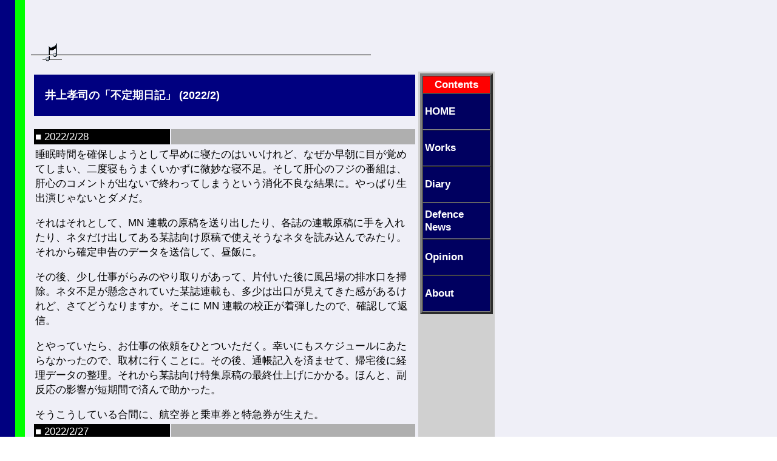

--- FILE ---
content_type: text/html
request_url: http://kojii.net/diary/diary2202.html
body_size: 32670
content:
<HTML><HEAD><META HTTP-EQUIV="CONTENT-TYPE" CONTENT="text/html; CHARSET=Shift_JIS" /><META NAME="KEYWORDS" CONTENT="井上孝司 KojiI" /><META NAME="GENERATOR" CONTENT="MSXML.DLL ver.3.0 SP1" /><TITLE>Kojii.net - 
    井上孝司の「不定期日記」 (2022/2)
     </TITLE><STYLE>
   H1 {font-size:24pt; font-weight:bold}
   H2 {font-size:20pt; font-weight:bold}
   H3 {font-size:16pt; font-weight:bold}
   H4 {font-size:13pt; font-weight:bold}
   H5 {font-size:11pt; font-weight:bold}
   H6 {font-size:10pt; font-weight:bold}
   H7 {font-size:8pt; font-weight:bold}
   P {font-family:Arial;font-size:13pt;}
   TD {font-family:Arial;font-size:13pt;}
   DT {font-family:Arial;font-size:13pt;}
   DD {font-family:Arial;font-size:13pt;}
   A {text-decoration:none;font-family:Arial;}
  </STYLE></HEAD><BODY BACKGROUND="../images/bg_heat.gif" TEXT="#000000" LINK="#2020FF" VLINK="#AF6F6F"><TABLE WIDTH="850"><TR><TD><BLOCKQUOTE><iframe src="http://rcm-fe.amazon-adsystem.com/e/cm?t=kojiinet-22&amp;o=9&amp;p=13&amp;l=ur1&amp;category=literaturebooks&amp;banner=1BC03G46W6PXPR9DNVG2&amp;f=ifr" width="468" height="60" scrolling="no" border="0" marginwidth="0" style="border:none;" frameborder="0"></iframe><IMG SRC="../images/music.gif" /><BR CLEAR="ALL" /><P /><TABLE WIDTH="100%" BORDER="0" CELLSPACING="0" CELLPADDING="3"><TR><TD VALIGN="Top" ALIGN="Left" HEIGHT="40"><TABLE WIDTH="100%"><TR><TD BGCOLOR="Navy"><BR />　<FONT COLOR="White" SIZE="4"><B>井上孝司の「不定期日記」 (2022/2)
     </B></FONT><BR />　
      </TD></TR></TABLE><P /><P><TABLE WIDTH="100%" ALIGN="Center" CELLPADDING="2">
<TR><TD BGCOLOR="#000000" NOWRAP="NOWRAP" WIDTH="220">
<SPAN STYLE="color:white;">■ 2022/2/28</SPAN>
</TD>
<TD BGCOLOR="#AFAFAF" NOWRAP="NOWRAP"><SPAN STYLE="color:black;">
<BR />
</SPAN></TD>
</TR><TR>
<TD COLSPAN="2">
<P>
睡眠時間を確保しようとして早めに寝たのはいいけれど、なぜか早朝に目が覚めてしまい、二度寝もうまくいかずに微妙な寝不足。そして肝心のフジの番組は、肝心のコメントが出ないで終わってしまうという消化不良な結果に。やっぱり生出演じゃないとダメだ。
</P>
<P>
それはそれとして、MN 連載の原稿を送り出したり、各誌の連載原稿に手を入れたり、ネタだけ出してある某誌向け原稿で使えそうなネタを読み込んでみたり。それから確定申告のデータを送信して、昼飯に。
</P>
<P>
その後、少し仕事がらみのやり取りがあって、片付いた後に風呂場の排水口を掃除。ネタ不足が懸念されていた某誌連載も、多少は出口が見えてきた感があるけれど、さてどうなりますか。そこに MN 連載の校正が着弾したので、確認して返信。
</P>
<P>
とやっていたら、お仕事の依頼をひとついただく。幸いにもスケジュールにあたらなかったので、取材に行くことに。その後、通帳記入を済ませて、帰宅後に経理データの整理。それから某誌向け特集原稿の最終仕上げにかかる。ほんと、副反応の影響が短期間で済んで助かった。
</P>
<P>
そうこうしている合間に、航空券と乗車券と特急券が生えた。
</P>
</TD>
</TR>
<TR><TD BGCOLOR="#000000" NOWRAP="NOWRAP" WIDTH="220">
<SPAN STYLE="color:white;">■ 2022/2/27</SPAN>
</TD>
<TD BGCOLOR="#AFAFAF" NOWRAP="NOWRAP"><SPAN STYLE="color:black;">
<BR />
</SPAN></TD>
</TR><TR>
<TD COLSPAN="2">
<P>
昨夜、就寝前には 36.72 度まで上がっていた体温は、今朝は 35.02 度にダウン。倦怠感も寒気も解消したので、今日から平常営業できそう。そして、朝飯を済ませた後はしばらくグダグダしてから、部屋の掃除、続いて確定申告のデータ入力。
</P>
<P>
無事に入力は終わったけれど、送信は念のために 1 日待つことにする。といったところで、ひと休みしてから昼飯。それからちょいとお出かけして、5D4 のサーボ AF について動作検証、それと通帳記入や食い物の調達。
</P>
<P>
そして最後に某誌の連載原稿を仕上げて送稿。プー公のせいで書き直しが発生してしまったではないか !
</P>
</TD>
</TR>
<TR><TD BGCOLOR="#000000" NOWRAP="NOWRAP" WIDTH="220">
<SPAN STYLE="color:white;">■ 2022/2/26</SPAN>
</TD>
<TD BGCOLOR="#AFAFAF" NOWRAP="NOWRAP"><SPAN STYLE="color:black;">
今日の MS 株価 : $297.31
</SPAN></TD>
</TR><TR>
<TD COLSPAN="2">
<P>
昨夜、予防先制攻撃として痛み止めを飲んで寝たけれど、なぜか 5 時過ぎにいったん目が覚めてしまう。なんとか寝直して、のっそりと 09:30 ぐらいに起床。左腕の接種部位が痛むのと、少しだるいのと喉が渇くぐらいで、体温は 35.30 度とフツー。
</P>
<P>
で、洗濯と海外ニュースの整理と原稿のアップデート (というよりボツネタの削除) を少々、それと朝飯。続いて、データの取りまとめと、確定申告のための数字出し。ところが、なぜか貸し借りの数字が合わない場面がひとつ。金額からして、どの項目なのかの見当はつくけれど、どうしてこうなった。
</P>
<P>
とりあえずそれは放置してバックアップを先行させる。それから数字の方もなんとか解決。ひと休みしてから昼飯。あまり食欲はないけれど、ちゃんと (当社比) 食わないと、ますますくたばってしまう。副反応のせいで頭がウニになっておるので、確定申告の入力は後回しに。
</P>
<P>
体温計の数字からすると発熱はないけれど、寒気はある上に、風邪をひいたときと同様の倦怠感は強い。そんなときに仕事をしても結果は出ないから、ここぞとばかりに掲載誌をボチボチと読む。
</P>
</TD>
</TR>
<TR><TD BGCOLOR="#000000" NOWRAP="NOWRAP" WIDTH="220">
<SPAN STYLE="color:white;">■ 2022/2/25</SPAN>
</TD>
<TD BGCOLOR="#AFAFAF" NOWRAP="NOWRAP"><SPAN STYLE="color:black;">
今日の MS 株価 : $294.59
</SPAN></TD>
</TR><TR>
<TD COLSPAN="2">
<P>
早めに起き出して、とっとと海外ニュースの整理と原稿のアップデートと洗濯と朝飯を済ませて、今日も取材のためにお出かけ。ただし、その後のこともあるので荷物が増えている。
</P>
<P>
そして、話を聞いては仕込んであった原稿に手を入れて、写真を撮ってはセレクトをして、と車中でドタバタ。その取材が終わってみたら時間がギリギリになってしまい、慌てて電車に飛び乗って移動。ギリギリで間に合ったけれど、メシを食う時間が無くなり、駅前のセブンでパンを買って歩きながら食う羽目になった。
</P>
<P>
そしてワクチン接種の 3 発目、今回はモデルナを投入。そして接種後の待機時間中に、ちょうど MN 連載の校正が着弾したので、確認して返信。帰宅後に請求書を起票して発送、それから取材の原稿を仕上げて送稿。ふう。
</P>
</TD>
</TR>
<TR><TD BGCOLOR="#000000" NOWRAP="NOWRAP" WIDTH="220">
<SPAN STYLE="color:white;">■ 2022/2/24</SPAN>
</TD>
<TD BGCOLOR="#AFAFAF" NOWRAP="NOWRAP"><SPAN STYLE="color:black;">
今日の MS 株価 : $280.27
</SPAN></TD>
</TR><TR>
<TD COLSPAN="2">
<P>
昨夜はちゃんと寝られた。起き出して、いつものように海外ニュースの整理と原稿のアップデートを片付けて、ひと休みしてから取材に赴く<!-- ただしその前に吉塚駅に寄り道して、EF81 を撮っておいた。これで新鳥栖まで出張らずに済んだ -->。その取材は無事に片付いたので、早めの昼飯ということでラーメン…　ではなく、うどん。
</P>
<P>
その後、空港に移動してフライトの繰り上げ変更をかけてから、保安検査を済ませてラウンジに移動。そして 3 時間あまりの空き時間の間に、一挙にインタビューのテキスト起こしを片付ける。というか、それを見込んで 3 時間ばかり先のフライトに変えてもらった。
</P>
<P>
それがひととおり片付いたところに、別件の校正が着弾したので確認して返信。その後、帰りの飛行機に乗って帰京<!-- JL330 から JL320 (JA05XJ) に切り替えて、約 4 時間の帰宅繰り上げとなった -->。
</P>
<P>
そして帰宅後も、データ整理、急遽思いついての連載原稿書き、明日が〆切になる某誌の特集原稿送稿、とドッタンバッタン。そんな一日だというのに、プー公の野郎が余計な花火を上げやがって (怒怒怒怒怒)
</P>
</TD>
</TR>
<TR><TD BGCOLOR="#000000" NOWRAP="NOWRAP" WIDTH="220">
<SPAN STYLE="color:white;">■ 2022/2/23</SPAN>
</TD>
<TD BGCOLOR="#AFAFAF" NOWRAP="NOWRAP"><SPAN STYLE="color:black;">
今日の MS 株価 : $287.72
</SPAN></TD>
</TR><TR>
<TD COLSPAN="2">
<P>
6:30 に目覚ましをセットしたら、なんか夢見が悪くて 04:30 頃に目覚めてしまった。二度寝はしたような気がするけれど、なんかスッキリしない状態で起き出す。その後、洗濯、海外ニュースの整理と原稿のアップデート、朝飯。
</P>
<P>
そして、洗濯物を干してデータの取りまとめを済ませて、お出かけ。今日は出張取材のための移動日。移動の機中で、原稿の仕込みをボチボチとやっていた。そして到着後、野暮用を片付けて投宿。ひと休みした後は少し腹ごしらえをして、また用事をあれこれと片付けて、早めに寝る。
</P>
<!-- 
<P>
手術したとか ICU がどうとかいう話が出てきて焦ったけれど、親父殿はとりあえず元気そうだったのでホッとした。しかしトシがトシだけに、もう、いつ何が起きても不思議はないし、実際、「後のことはこうしてほしい」とメモランダムをちゃんと用意しているところは立派。
</P>
<P>
そして夜。投宿して、あまり腹が減っていなかったのでファミマで買ってきたおにぎりで済ませて、ひと休み &amp; ひと仕事してから博多駅に。5335A ではスカに終わったけれど、奇跡的に次の 5337A も 1000 番台が来てくれた。急いで撮ったのでセンターは外したけれど、まぁ一応 3 号車の見通しを確保したので、これでよいことにする。
</P>
 -->
</TD>
</TR>
<TR><TD BGCOLOR="#000000" NOWRAP="NOWRAP" WIDTH="220">
<SPAN STYLE="color:white;">■ 2022/2/22</SPAN>
</TD>
<TD BGCOLOR="#AFAFAF" NOWRAP="NOWRAP"><SPAN STYLE="color:black;">
<BR />
</SPAN></TD>
</TR><TR>
<TD COLSPAN="2">
<P>
昨日、アメリカは President Day でお休み。よって海外ニュースの方も開店休業状態 (ウクライナ情勢は別として)。祝日でも、フォギーボトムはそれどころじゃなかっただろうけれど。それはそれとして、データのとりまとめとバックアップはいつも通りにやる。
</P>
<P>
そんなこんなが片付いてから、連載のネタ拾いを少し進めておく。そしてクルマを出してガスを満タンにして、ついでに食い物の調達を。籠城用意である (謎)。帰宅後、経理データの整理を済ませてから、昼飯。
</P>
<P>
その後、お出かけ。ただしちょいと早めに出て、新宿駅で VSE のラストラン装飾を仕留めておいた (こういうのは平日にやらないと)。それから、打ち合わせのために某社に移動。と、その途上で飛電一閃、新手のお仕事がひとつ加わることになり、それの打ち合わせもくっついた。
</P>
<P>
そして、1 時間の打ち合わせ×2 本を片付けて、食い物の調達を済ませて帰宅。在庫を平常時よりも積み増しておいたので、数日間の籠城なら対応できるはず。そして帰宅後、質問事項をまとめて送ったり出張の足を手配したり。
</P>
</TD>
</TR>
<TR><TD BGCOLOR="#000000" NOWRAP="NOWRAP" WIDTH="220">
<SPAN STYLE="color:white;">■ 2022/2/21</SPAN>
</TD>
<TD BGCOLOR="#AFAFAF" NOWRAP="NOWRAP"><SPAN STYLE="color:black;">
<BR />
</SPAN></TD>
</TR><TR>
<TD COLSPAN="2">
<P>
目覚めてみたら、CTS 行きの飛行機が軒並み討ち死にしていた (ほんと、軽率に航空券を生やさなくてよかった)。こちらは晴天なので、「今日を逃すと当面、できる時間がない」という理由を掲げて、寝具類まで洗濯に回す。
</P>
<P>
それから朝飯を済ませて、MN 連載の原稿を仕上げて送稿。それから、先週におおむね仕上げた某誌向け特集の原稿、トータル 28,000 字ぐらいを少し圧縮。その後でひと休みして昼飯。
</P>
<P>
昼飯の後で、スリープ死に悩む SV8 の電源モジュールを、ダメ元で更新してみた。続いて部屋の掃除を済ませたところに MN 連載の校正が着弾したので、確認して返信。その後で食い物の調達を少々。「万一に備えた籠城準備」をしておかないと (謎)　それと、後で予定している取材に備えて、原稿の仕込みを少し進めておいた。
</P>
</TD>
</TR>
<TR><TD BGCOLOR="#000000" NOWRAP="NOWRAP" WIDTH="220">
<SPAN STYLE="color:white;">■ 2022/2/20</SPAN>
</TD>
<TD BGCOLOR="#AFAFAF" NOWRAP="NOWRAP"><SPAN STYLE="color:black;">
<BR />
</SPAN></TD>
</TR><TR>
<TD COLSPAN="2">
<P>
なぜか 5 時頃に目が覚めてしまい、なんとか寝直して 7:40 頃に起き出す。布団から出やすくなるメリットの方が大きいけれど、ファンヒーターで部屋を暖めたと思ったら、窓全開で換気して元の木阿弥になるのは、なんとももったいない。
</P>
<P>
そして朝飯を済ませた後、「首都圏で雨が降ったのなら、北に行けば雪道ではないか」と踏んでクルマを出して、東北道を北上。そして白河から甲子峠に突撃してみた。ところが除雪が行き届きすぎて、どうもよろしくない。
</P>
<P>
そこで時刻表をチェックした結果、「こいつは撮れる」と判断、過去に二度ばかり出動しているけれど消化不良だった某車<!-- 只見線の E120 -->を仕留める。そして帰りは甲子峠に向かわず、さらに会津田島を経由して鬼怒川まで南下。そこから東に転じて、上河内 SIC で高速に上がり、クルマに水浴びをさせる。
</P>
<P>
そして帰路につき、1 件目の買物を済ませてクルマを駐車場に放り込んだ後、2 件目の買物をやって帰宅。なんか空振り感があるけれど、久方ぶりにクルマで遠出したのは、よい気分転換になった。
</P>
</TD>
</TR>
<TR><TD BGCOLOR="#000000" NOWRAP="NOWRAP" WIDTH="220">
<SPAN STYLE="color:white;">■ 2022/2/19</SPAN>
</TD>
<TD BGCOLOR="#AFAFAF" NOWRAP="NOWRAP"><SPAN STYLE="color:black;">
今日の MS 株価 : $287.93
</SPAN></TD>
</TR><TR>
<TD COLSPAN="2">
<P>
目覚めてみたら、微妙に寝不足な上に両脚が軽い筋肉痛。おまけに天気は悪い。とりあえず起き出して、洗濯を仕掛けておいて海外ニュースの整理、原稿のアップデート、朝飯。
</P>
<P>
それから、某誌向けの特集記事を 2 本、それと別の某誌の特集記事・連載記事について、リライトと分量調整で最終仕上げ。この辺を週明けまでに片付けておかないと、後がつかえる。それらが片付いたところで、ひと休みしてから昼飯。
</P>
<P>
そして、まず「別の某誌」の方を送稿。その後、バックアップを発令してから、第三の某誌向けの特集原稿を読み返してみる。ひととおりの形はできているので、微調整ぐらいか。そこまで片付ければ、当座のタスクは終了。今日は仕事と脚の筋肉痛のせいで自宅引きこもりになってしまったけれど、明日はちょっとお出かけしたい。
</P>
</TD>
</TR>
<TR><TD BGCOLOR="#000000" NOWRAP="NOWRAP" WIDTH="220">
<SPAN STYLE="color:white;">■ 2022/2/18</SPAN>
</TD>
<TD BGCOLOR="#AFAFAF" NOWRAP="NOWRAP"><SPAN STYLE="color:black;">
今日の MS 株価 : $290.73
</SPAN></TD>
</TR><TR>
<TD COLSPAN="2">
<P>
昨夜は寝付きが悪くて、微妙に寝不足な状態で起き出す (また、SV8 の Windows 11 がスリープ中に死んでいた)。いつものように海外ニュースの整理を超特急で済ませてから、朝飯を済ませて発進。遠出でもないのに珍しく、夜まで出ずっぱり。
</P>
<P>
そして、まず午前中は FV-E991 の現車取材。中も外も時間がなくてドッタンバッタン大騒ぎ。その後、新橋に移動して AC 電源とメシを確保できる場所を探し歩き、なんとか確保。全速で原稿を仕上げて写真をセレクトして、送稿。それに続いて散髪に。
</P>
<P>
そこまで片付いたところでようやく時間に余裕ができたので、某社のビルまで移動したところでひと休み。と、そこに FMS 通告が着弾したので (なんでこんな時間になって ?)、とっとと片付ける。そして記事が載ったのを確認したところに MN 連載の校正も着弾したので、こちらも確認して返信。その後は某社で打ち合わせなど。
</P>
<P>
ふー。長い一日だった。
</P>
</TD>
</TR>
<TR><TD BGCOLOR="#000000" NOWRAP="NOWRAP" WIDTH="220">
<SPAN STYLE="color:white;">■ 2022/2/17</SPAN>
</TD>
<TD BGCOLOR="#AFAFAF" NOWRAP="NOWRAP"><SPAN STYLE="color:black;">
今日の MS 株価 : $299.50
</SPAN></TD>
</TR><TR>
<TD COLSPAN="2">
<P>
電気代など構わぬ (大袈裟) といって、お布団脱出ブースターを投入。起き出して、洗濯と海外ニュースの整理と原稿のアップデートを片付けてから朝飯。続いて、昨日のインタビュー取材のテキスト起こしを全開でやる。
</P>
<P>
まず前半が片付いたところで、ひと休みして昼飯 (と、その前に R5 のファーム更新を)。その後で残り半分をやっつけた。その後、散歩を兼ねて食い物などの調達に出て、帰宅後に MN 連載の原稿を前倒しで仕上げて鯖に上げておく。
</P>
<P>
そして「今日はもう終わりだ終わり」と思っていたけれど、連載のネタをひとつ思いついたので、ザッと書いたら八割方。もうちょっと足して完成品にするか。
</P>
</TD>
</TR>
<TR><TD BGCOLOR="#000000" NOWRAP="NOWRAP" WIDTH="220">
<SPAN STYLE="color:white;">■ 2022/2/16</SPAN>
</TD>
<TD BGCOLOR="#AFAFAF" NOWRAP="NOWRAP"><SPAN STYLE="color:black;">
今日の MS 株価 : $300.47
</SPAN></TD>
</TR><TR>
<TD COLSPAN="2">
<P>
のっそりと起き出して、いつも通りの朝 (やっぱり、電気代がかかってもブースターを投入しないとダメだな。時間が無駄になりがち)。各誌の連載原稿アップデートまで片付けたところで、まず某所向けの原稿を送り出してしまう。
</P>
<P>
それから、臨時 (?) の Windows Update と Chrome の更新を片付けて、さらにひと仕事やって、昼飯。それから、夕方のオンライン取材に備えた道具立ての準備などを。そこに、先日に某社に出した取材のお願いについて、ポジティブなお返事をいただけたので「わあい」となった。
</P>
<P>
そして、ZOOM を使ったインタビュー取材。取材そのものはつつがなく終了したけれど、テキスト起こしの負担軽減を目論んだ新たな取り組みは不発に終わる (ZOOM の音声品質のせいだろう)。しゃあないから、明日、地道にやろう。
</P>
</TD>
</TR>
<TR><TD BGCOLOR="#000000" NOWRAP="NOWRAP" WIDTH="220">
<SPAN STYLE="color:white;">■ 2022/2/15</SPAN>
</TD>
<TD BGCOLOR="#AFAFAF" NOWRAP="NOWRAP"><SPAN STYLE="color:black;">
今日の MS 株価 : $295.00
</SPAN></TD>
</TR><TR>
<TD COLSPAN="2">
<P>
この前の週末がスーパーボウルだったせいか、アメリカ方面はネタ枯れ状態。それはそれとして、「どうも最近、spam フィルタをすり抜けてくる輩が増えているな ?」と思ったら、そもそも SV1 の Outlook 2021、spam フィルタがオフになっていた。最高レベルに切り替えてみる。
</P>
<P>
朝のあれこれが片付いた後、明日のインタビュー取材に備えて、質問事項の確認と若干の追加。それからいつものようにバックアップを発令。昼飯の後で、そろそろ〆切が近い某所向けの原稿を引っ張り出して、ちょいと加筆。
</P>
<P>
そこに新手の取材の話が降ってきて、スケジュールがますますドチャクソになった。仕込めるものは事前に仕込んでおかないと大変なことになると判断、可能な範囲で仕込みを始める。平行して、某社に「こんな取材はできないか」というネタを投げてみた。その後、通帳記入と食い物の調達に出て、帰宅後は経理データの整理、そして仕事の続きを。
</P>
</TD>
</TR>
<TR><TD BGCOLOR="#000000" NOWRAP="NOWRAP" WIDTH="220">
<SPAN STYLE="color:white;">■ 2022/2/14</SPAN>
</TD>
<TD BGCOLOR="#AFAFAF" NOWRAP="NOWRAP"><SPAN STYLE="color:black;">
<BR />
</SPAN></TD>
</TR><TR>
<TD COLSPAN="2">
<P>
幸いにも積雪には至らずに済んだ朝。のっそりと起き出して、朝飯を済ませて、まず MN 連載の原稿を仕上げて送り出す。それからひと休みして、前日にサボった部屋の掃除をば。続いて、MN 連載の在庫補充をひとつ書いたところで昼飯にする。
</P>
<P>
その後、ひと休みしてから食い物の調達に出て、帰宅後に、先に書いた原稿に手を入れる。その過程で最後のセクションが押し出されて余ったので、もう 1 本書けないかと検討してみる。そしてあれこれ書いていたら、なんとかなった。
</P>
<P>
ちょうど、そこに MN 連載の校正が着弾したので、確認して返信。これで急ぎの仕事は片付きつつあるかなぁ。
</P>
</TD>
</TR>
<TR><TD BGCOLOR="#000000" NOWRAP="NOWRAP" WIDTH="220">
<SPAN STYLE="color:white;">■ 2022/2/13</SPAN>
</TD>
<TD BGCOLOR="#AFAFAF" NOWRAP="NOWRAP"><SPAN STYLE="color:black;">
<BR />
</SPAN></TD>
</TR><TR>
<TD COLSPAN="2">
<P>
遅めにのっそりと起き出して、まずは洗濯と朝飯、それから書きかけの原稿にボチボチと手を入れてみる。基本的に専門外の内容だから、技術解説はサワリにとどめて、その先の影響や注意点に重点を置く方が無難だなこりゃ…　それに続けて、寝かせてあった某誌特集向けの原稿にも手を入れる。
</P>
<P>
それをいったん切り上げて、食い物の調達に出たあたりから雨。仕方ないので洗濯物については、浴室乾燥機を始動。そして昼飯を済ませた後も、またボチボチと原稿に手を入れる。雪が本降りになれば、また VSE を撮りに行く手もあったけど。
</P>
<P>
その後は、原稿に書いた内容が間違ってないかどうかを確認するという名目で読書。外に出ても天気が悪いし、それをおしてまで出るほどの降雪があるわけでもないし。で、間違ったことは書いてなかったと確認できた。
</P>
</TD>
</TR>
<TR><TD BGCOLOR="#000000" NOWRAP="NOWRAP" WIDTH="220">
<SPAN STYLE="color:white;">■ 2022/2/12</SPAN>
</TD>
<TD BGCOLOR="#AFAFAF" NOWRAP="NOWRAP"><SPAN STYLE="color:black;">
今日の MS 株価 : $295.04
</SPAN></TD>
</TR><TR>
<TD COLSPAN="2">
<P>
今日はブースターを使わなかったので、遅めにのっそりと起き出して、後はいつも通りの朝。ひとわたり片付けた後で、バックアップも済ませてしまう。
</P>
<P>
そこに飛電一閃。凶報ではなく吉報だったので、とりあえずアラート レベルは下げて良いかと判断する。とはいえ、急に遠出するネタも出てこないので、とりあえず 7D2 に 400mm/5.6L を付けて京浜島まで素振りに行った。そして帰りに食い物などの調達を。
</P>
<P>
帰宅後、先日に書いた予定稿で使うつもりの作図をやってみたけれど、正確を期そうとすると複雑になりすぎるし、端折ると嘘が混じるし。うーん…　とやっていたら、iOS のアップデートが出たというので、さっそく適用。それから、昼間に書いた図の半分を捨てて、残り半分をごっそり書き直してみた。
</P>
</TD>
</TR>
<TR><TD BGCOLOR="#000000" NOWRAP="NOWRAP" WIDTH="220">
<SPAN STYLE="color:white;">■ 2022/2/11</SPAN>
</TD>
<TD BGCOLOR="#AFAFAF" NOWRAP="NOWRAP"><SPAN STYLE="color:black;">
今日の MS 株価 : $302.38
</SPAN></TD>
</TR><TR>
<TD COLSPAN="2">
<P>
今日もお布団脱出ブースターを投入。電気代は上がるけれど、時間を無駄にしないで済むメリットはでかい。そして海外ニュースの整理と原稿のアップデート、それと並行してお洗濯をドバッ。週明けに、また天気が崩れるらしいという話もあるし。
</P>
<P>
それから、軍研の本誌と別冊の原稿を一挙に送稿。そして昼飯を軽く済ませた後でお出かけしてみたけれど、見事に空振りに終わる。しょんぼりして帰途につき、食い物の調達を済ませて帰宅 (いやまあ、仕事で使えそうな写真をひとつ確保したから、完全なスカではないけれど)。
</P>
<P>
その後は、少し仕事をしたり、ゴミ出しの準備だけしたり。来週はまたいろいろドチャクソになると予想されるので、この週末はのんびりしたい…　けれど、まだ即時待機を完全には解除できない。ぬう。
</P>
</TD>
</TR>
<TR><TD BGCOLOR="#000000" NOWRAP="NOWRAP" WIDTH="220">
<SPAN STYLE="color:white;">■ 2022/2/10</SPAN>
</TD>
<TD BGCOLOR="#AFAFAF" NOWRAP="NOWRAP"><SPAN STYLE="color:black;">
今日の MS 株価 : $311.21
</SPAN></TD>
</TR><TR>
<TD COLSPAN="2">
<P>
今日はひときわ気温が下がる予報だったので、やむなくお布団脱出ブースターを投入。ただし、夢見が悪くて早めに目が覚めてしまい、微妙に寝不足なのは計算外。そして、海外ニュースの整理を済ませてみても大ネタはなく、朝飯の後は懸案の某所向け原稿に移る。で、土台はできたと思うけれど、どうも内容が薄いな。
</P>
<P>
それから、書いて寝かせてあった某誌別冊の原稿も引っ張り出して最終仕上げ。おっと、本誌の方もやらないといけないけれど、それはまた後で…　と思ったら、雪が積もる気配がないので、ひと休みしてから作業にかかる。そして、一応の形がついたところで昼飯に。
</P>
<P>
とやっていたら、取材のお仕事をひとついただく。とりあえず関連資料をザっと調べて、ベース原稿の仕込みだけ進めておいた。それをひととおりやったところに MN 連載の校正が着弾したので、確認して返信。そして相変わらず雪は積もらない。
</P>
<P>
とボヤいていたら本降りになってきたようなので、急遽、R5 に EF 70-200/4L を搭載して出撃。サクッと VSE を上下 1 本ずつ仕留めて帰宅。西淀に寄ってみようかとも思ったけれど、天気が天気だからねぇ。
</P>
<P>
そして帰宅した後は、またボチボチとお仕事。
</P>
</TD>
</TR>
<TR><TD BGCOLOR="#000000" NOWRAP="NOWRAP" WIDTH="220">
<SPAN STYLE="color:white;">■ 2022/2/9</SPAN>
</TD>
<TD BGCOLOR="#AFAFAF" NOWRAP="NOWRAP"><SPAN STYLE="color:black;">
今日の MS 株価 : $304.56
</SPAN></TD>
</TR><TR>
<TD COLSPAN="2">
<P>
お布団脱出に手間取り、起き出してみたら海外ニュースの山ができていた。まぁ、おかげで各誌の海外ニュース欄は順調に埋まる。それと洗濯と朝飯と Windows Update をコンカレントに進めるというドチャクソな展開。
</P>
<P>
そのドチャクソに続いて、まず某誌連載原稿 1,500 字ばかりを一挙に書き上げる。それから、前日に着手した別件を途中まで進めたところで、遅い昼飯。そして、干してあった布団を引っ込めて、食い物の調達に出て、帰宅後に部屋を掃除してから、また仕事。
</P>
<P>
そして結局、1 本を残してドラフト段階までは書き上げられた。と思う。そこに飛電一閃、どうやら即時待機の必要性は薄れたようなので、アラート レベルをひとつ下げてもいいような気はしている。<!-- 月曜にオペだった親父殿は 12 日に退院できる見込みという話。それにしてもまあ、牛乳瓶 1 本分の出血とはね… -->
</P>
</TD>
</TR>
<TR><TD BGCOLOR="#000000" NOWRAP="NOWRAP" WIDTH="220">
<SPAN STYLE="color:white;">■ 2022/2/8</SPAN>
</TD>
<TD BGCOLOR="#AFAFAF" NOWRAP="NOWRAP"><SPAN STYLE="color:black;">
今日の MS 株価 : $300.95
</SPAN></TD>
</TR><TR>
<TD COLSPAN="2">
<P>
突発的に遠出をする可能性が下がったので、昨夜にいきなり、メインのラップトップであるところの SV8 も Windows 11 に更新。初回起動にえらく時間がかかったけれど、後は特に問題なく普通に使えている。
</P>
<P>
そして翌朝。寒いけど頑張って起き出して (←普通でしょ)、いつものように海外ニュースの整理と原稿のアップデート。そして某誌向けの連載原稿を送り出して。とやっていたら、新たなお仕事をいただく。あまりドチャクソな状況ではないので、頑張ってやってみよう。
</P>
<P>
それで、できるところからせっせと原稿のメモ書きを進めておいて、お昼を回ったところで昼飯。それからまた原稿書きをボチボチと。そして夕方、明日の予定を前倒ししてもらい、某誌編集部での打ち合わせ。
</P>
<P>
…といっていたら、Windows 11 に更新した SV8。帰宅後にスリープから目覚めさせようとしたら目覚めず、強制再起動になったぞオイ。
</P>
</TD>
</TR>
<TR><TD BGCOLOR="#000000" NOWRAP="NOWRAP" WIDTH="220">
<SPAN STYLE="color:white;">■ 2022/2/7</SPAN>
</TD>
<TD BGCOLOR="#AFAFAF" NOWRAP="NOWRAP"><SPAN STYLE="color:black;">
<BR />
</SPAN></TD>
</TR><TR>
<TD COLSPAN="2">
<P>
二度寝による寝坊防止のために目覚ましを仕掛けるのは、最近の通例。ところが昨夜、うっかりして金曜日のセッティングのまま寝てしまったので…　04:30 に目覚ましが鳴った【-50 点】。そこで改めて寝直したら、起きたときには 10 時過ぎだった【-50 点】。
</P>
<P>
とりあえず、朝飯と洗濯と MN 連載の仕上げ・送稿を済ませて。それから別件で記事のネタをひとつ投げてみた。そしてゴーサインをいただいたので、一気にザーッと書いて写真も揃えたところで、遅い昼飯。そこに MN 連載の校正が着弾したので、ちょいとお出かけして買物などを片付けてから、確認して返信。
</P>
<P>
それから、先に書いた原稿も煮詰めて送り出す。それでホッとしたところで、ちょいとした事情により、念のためにバックアップを前倒し発動することに。
</P>
</TD>
</TR>
<TR><TD BGCOLOR="#000000" NOWRAP="NOWRAP" WIDTH="220">
<SPAN STYLE="color:white;">■ 2022/2/6</SPAN>
</TD>
<TD BGCOLOR="#AFAFAF" NOWRAP="NOWRAP"><SPAN STYLE="color:black;">
<BR />
</SPAN></TD>
</TR><TR>
<TD COLSPAN="2">
<P>
なぜか深夜に目が覚めてしまい、その後はなかなか寝付けず、どうも寝不足気味。そんな状態で出動してみたら、ダイヤが激しく乱れている。それでも、いつぞやのように全滅というわけではなかったので、撮れるものは撮った。そのうちの 1 枚は大勝利だったので、まあよい。
</P>
<P>
ところがその後、ますます状況が悪化してしまい、撮るものがなくなった。そこで予定を一挙に 5 時間あまり繰り上げて撤収。帰れるときに帰ってしまわないと、何が起きるか分からない。
</P>
<P>
そして帰宅した後でデータ整理をしていたら、昼飯を食べ忘れていたことに気付いたので、とりあえず軽く食う。腹をすかせたままだと、ちゃんと寝られなくなる。
</P>
<!-- 
<P>
まず、駒里で 4001D を迎え撃つ…　と思ったら、いきなりウヤである。その返しの 4006D も巻き込まれてウヤになった、なにやら前回を思い起こさせる不穏な展開。そしてさらに不穏な展開が続き、札駅からの列車がみんな討ち死にしている。
</P>
<P>
それでも上りは動いていたので、4002D、34D、4004D は確保。そして 4004D は雪が降り積もった後に薄日がさしたところで来てくれたため、爆雪カットをゲッツ。そして、新夕張まで来る普通を狙おうと川端まで移動したけれど、時間に余裕があったので、一気に駒里に移動。
</P>
<P>
ところが駒里まで来てみたら、札駅は壊滅状態、さっき撮った 4004D は追分で抑止 (つまり追い抜いてしまった) と判明。これでは撮影にならないので、トットと車を返して空港に。そして、またも「航空券の特別取り扱い」を発動して、5 時間早い JL514 (JA05XJ) に変更して帰京。まあ、最後の 1 枚が大勝利だったから良い。
</P>
 -->
</TD>
</TR>
<TR><TD BGCOLOR="#000000" NOWRAP="NOWRAP" WIDTH="220">
<SPAN STYLE="color:white;">■ 2022/2/5</SPAN>
</TD>
<TD BGCOLOR="#AFAFAF" NOWRAP="NOWRAP"><SPAN STYLE="color:black;">
今日の MS 株価 : $305.94
</SPAN></TD>
</TR><TR>
<TD COLSPAN="2">
<P>
昨夜はまぁまぁの睡眠を確保。そし、ちゃんと早起きしてお出かけ開始。時間の関係で、海外ニュースの整理と原稿のアップデートは移動の車中で。といっていたら、ちゃんとボーナス FOP が降ってきていた。よしよし。
</P>
<P>
そして、狙った通りの獲物を無事に仕留めて、ホクホク顔。気を良くして投宿した後、晩飯は安直に済ませて、そろそろ〆切が近くなってきた某所向けの原稿を仕込み始める。とりあえず 1/4 ぐらいの字は書いたけれど、さてどう進めようか。
</P>
<!-- 
<P>
往路の足は元・生首ジェットの JL503 (JA04XJ)。札幌付近に降雪の予報が出ているけれど、前回みたいな派手なダイヤ乱れは出ていない模様。そしてレンタカーを借り出して走り出したのはいいけれど、一時停止の見落としで切符を切られるオチがついた。
</P>
<P>
もっとも、その後は至って順調。高速を使って楓まで進出したら、今度はちゃんと陸橋まで上がれた上に、4004D に余裕で間に合った。おかげで、楓で 4004D/4006D/4007D の三連コンボを仕留めて、しかも 4007D は 15 時頃から降り出した雪のおかげで爆雪。「これを撮りたかった」というカットをものにして、ホクホク顔で千歳に移動して、またも JR イン千歳に投宿。
</P>
 -->
</TD>
</TR>
<TR><TD BGCOLOR="#000000" NOWRAP="NOWRAP" WIDTH="220">
<SPAN STYLE="color:white;">■ 2022/2/4</SPAN>
</TD>
<TD BGCOLOR="#AFAFAF" NOWRAP="NOWRAP"><SPAN STYLE="color:black;">
今日の MS 株価 : $301.25
</SPAN></TD>
</TR><TR>
<TD COLSPAN="2">
<P>
寝つきが悪かったのに 5 時頃に目が覚めてしまい、寝直したら以下略。そして起き出してみたら、FMS 通告がいくつも出ている。そんなこんなを片付けて、洗濯と朝飯を済ませて、各誌の連載原稿と MN 連載の原稿を送り出して、その合間に出張の手配も入るというドチャクソな展開。
</P>
<P>
その後、データのとりまとめやアップデートを。それはそれとして、そんなに遠慮していないつもりなのに、それでも 1 月分の電気代が 6,000 円ちょっとで済んでいるのはありがたい。
</P>
<P>
遅い昼飯を済ませた後で外出して、買物をいろいろ片付けて、通帳記入をやって、ついでにクルマを少し走らせて。そして帰宅してみたら MN 連載の校正が着弾していたので、確認して返信。某誌向けの特集原稿も最終確認して送り出した。そして〆に、バックアップを前倒しで実施。
</P>
</TD>
</TR>
<TR><TD BGCOLOR="#000000" NOWRAP="NOWRAP" WIDTH="220">
<SPAN STYLE="color:white;">■ 2022/2/3</SPAN>
</TD>
<TD BGCOLOR="#AFAFAF" NOWRAP="NOWRAP"><SPAN STYLE="color:black;">
今日の MS 株価 : $313.46
</SPAN></TD>
</TR><TR>
<TD COLSPAN="2">
<P>
お布団脱出に手間取った後、いつものように海外ニュースの整理と原稿のアップデート、洗濯、朝飯、それからデータのとりまとめ。続いて部屋の掃除をザッとやる。
</P>
<P>
昼飯を早めに済ませた後で、VSE の出直し捕獲に赴く。前回の経験を受けて新たなチャレンジをしてみたけれど、うーん…　まあ、素材はできたので、後でいろいろ料理してみよう。といったところで新宿に取って返しつつ、インタビュー取材のためのネタ出しを始める。
</P>
<P>
ところが、空き時間を使って作業を進めようと某所の喫茶店に入ったら、着席したところで「パソコンの利用はご遠慮ください」との張り紙。仕方ないので、スマホの OneNote でメモを書きつける作戦で。その後、VSE の追加撮影をやって、本屋に寄ってから撤収。そして帰宅後はまた仕事。
</P>
</TD>
</TR>
<TR><TD BGCOLOR="#000000" NOWRAP="NOWRAP" WIDTH="220">
<SPAN STYLE="color:white;">■ 2022/2/2</SPAN>
</TD>
<TD BGCOLOR="#AFAFAF" NOWRAP="NOWRAP"><SPAN STYLE="color:black;">
今日の MS 株価 : $308.76
</SPAN></TD>
</TR><TR>
<TD COLSPAN="2">
<P>
起き出して、布団を干して、海外ニュースの整理と原稿のアップデートと朝飯を済ませた後で、各誌の連載原稿を引っ張り出して読み直し。するとポロポロ見つかる誤変換。それを片付けた後で、データのとりまとめと、前日にサボったバックアップを。
</P>
<P>
その後、連載のネタをひとつ思いついたので、とりあえず途中まで、書けるところは書く。そうこうしていたらお出かけのタイミングを逸してしまい、VSE は先送り。そのまま書きかけの原稿をひととおり仕上げたり、昼飯を済ませたり。
</P>
<P>
その後、もっとも気温が高い時間帯を狙って、外出して食い物の調達。あと、別件の某誌向け原稿を引っ張り出して、一応の最終仕上げ。そこに某誌連載の校正が着弾したので確認したら、えらくはみ出している。よくよく見れば、自分の勘違いでたくさん書き過ぎていた (爆)。無駄にしたくないので、あふれた分は次号回しとする。
</P>
</TD>
</TR>
<TR><TD BGCOLOR="#000000" NOWRAP="NOWRAP" WIDTH="220">
<SPAN STYLE="color:white;">■ 2022/2/1</SPAN>
</TD>
<TD BGCOLOR="#AFAFAF" NOWRAP="NOWRAP"><SPAN STYLE="color:black;">
今日の MS 株価 : $310.98
</SPAN></TD>
</TR><TR>
<TD COLSPAN="2">
<P>
月末のせいもあってか、いきなり海外ニュースのネタがワッと降ってきて、朝からドチャクソな展開。まぁ、今月は各誌とも微妙にニュース欄のネタが不足気味だったので、ありがたいっちゃありがたいけれど。
</P>
<P>
そして、某誌向けの特集原稿をひとつ送り出したところで、ぐったりしてひと休み。それからデータの取りまとめをば。
</P>
<P>
昼飯の後、懸案だった VSE の捕獲に赴く。とりあえず編成走りを 1 発、続いて 3 号車と 8 号車のサイドを一発ずつ。しかし、どうも納得いかなかったので、折り返しを狙って 3 号車と 8 号車を一発ずつ。〆に新宿 1 号踏切で次の 1 本を…　と思ったものの、どうも対向列車に被られそうだったので、これは見送って帰宅。
</P>
</TD>
</TR>
</TABLE></P></TD><TD WIDTH="120" VALIGN="Top" ROWSPAN="2" BGCOLOR="#D0D0D0"><TABLE BORDER="4" CELLSPACING="0" CELLPADDING="3" WIDTH="120" BORDERCOLORDARK="#000000" BORDERCOLORLIGHT="#DFDFDF"><TR><TD BGCOLOR="#FF0000" ALIGN="Center"><SPAN STYLE="color:#FFFFFF;font-weight:bold;font-family:Arial;">Contents</SPAN></TD></TR><TR><TD BGCOLOR="#000060" HEIGHT="60"><A HREF="../index.html" STYLE="text-decoration:none;font-family:Arial;font-weight:bold;"><SPAN STYLE="color:#FFFFFF;">HOME</SPAN></A></TD></TR><TR><TD BGCOLOR="#000060" HEIGHT="60"><A HREF="../works/index.html" STYLE="text-decoration:none;font-family:Arial;font-weight:bold;"><SPAN STYLE="color:#FFFFFF;">Works</SPAN></A></TD></TR><TR><TD BGCOLOR="#000060" HEIGHT="60"><A HREF="../diary/index.html" STYLE="text-decoration:none;font-family:Arial;font-weight:bold;"><SPAN STYLE="color:#FFFFFF;">Diary</SPAN></A></TD></TR><TR><TD BGCOLOR="#000060" HEIGHT="60"><A HREF="../news/index.html" STYLE="text-decoration:none;font-family:Arial;font-weight:bold;"><SPAN STYLE="color:#FFFFFF;">Defence News</SPAN></A></TD></TR><TR><TD BGCOLOR="#000060" HEIGHT="60"><A HREF="../opinion/index.html" STYLE="text-decoration:none;font-family:Arial;font-weight:bold;"><SPAN STYLE="color:#FFFFFF;">Opinion</SPAN></A></TD></TR><TR><TD BGCOLOR="#000060" HEIGHT="60"><A HREF="../about/index.html" STYLE="text-decoration:none;font-family:Arial;font-weight:bold;"><SPAN STYLE="color:#FFFFFF;">About</SPAN></A></TD></TR></TABLE></TD></TR></TABLE><IMG SRC="../images/music.gif" /><BR CLEAR="ALL" /><P />
     | <A HREF="index.html">記事一覧に戻る</A> | <A HREF="../index.html">HOME に戻る</A> |
    <P /></BLOCKQUOTE></TD></TR></TABLE></BODY></HTML>
